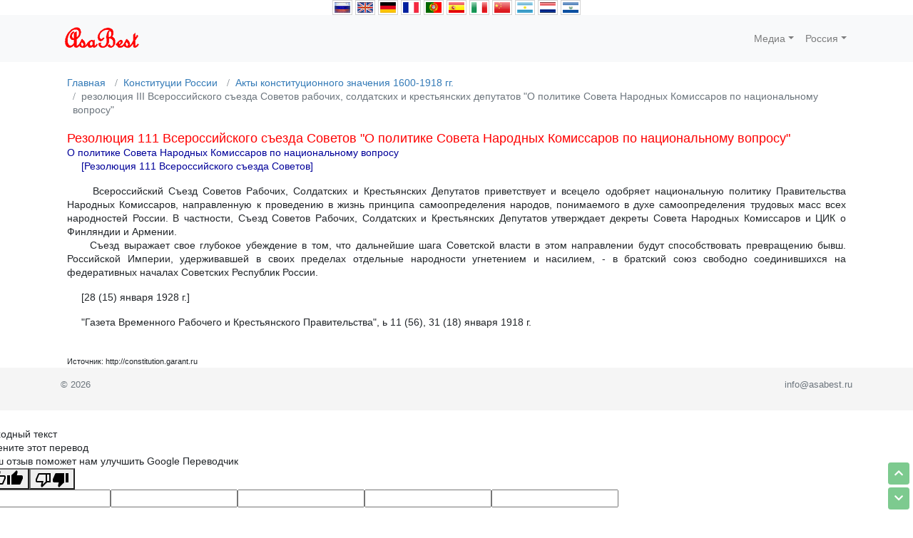

--- FILE ---
content_type: text/html; charset=UTF-8
request_url: https://asabest.ru/konstituciya/akt_1600_1918/akt_69
body_size: 4395
content:
<!DOCTYPE html>
<html lang="ru_RU" class="h-100">
<head>
    <meta charset="UTF-8">
    <meta name="viewport" content="width=device-width, initial-scale=1, shrink-to-fit=no">
        <title>резолюция III Всероссийского съезда  Советов рабочих, солдатских и крестьянских депутатов &quot;О политике Совета Народных  Комиссаров по национальному вопросу&quot;</title>

 	<link rel="shortcut icon" type="image/x-icon" href="/favicon.ico" />
	<link rel="stylesheet" type="text/css" href="/icons/icons/icons.min.css">
	<link rel="stylesheet" type="text/css" href="/css/bootstrap.min.css">

    <meta name="description" content="Резолюция 111 Всероссийского съезда Советов &quot;О политике Совета Народных Комиссаров по национальному вопросу&quot;    О политике Совета Народных Комиссаров по национальному вопросу       [Резолюция 111 Всероссийского съезда Советов]       Всероссийский Съезд Советов Рабочих, Солдатских и Крестьянских Депутатов приветствует и всецело одобряет национальную политику Правительства Народных Комиссаров, направленную к проведению в жизнь принципа самоопределения народов, понимаемого в духе самоопределения трудовых масс всех народностей России. В частности, Съезд Советов Рабочих, Солдатских и Крестьянских Депутатов утверждает декреты Совета Народных Комиссаров и ЦИК о Финляндии и Армении.   ">
<meta name="keywords" content="">
<meta name="csrf-param" content="_csrf">
<meta name="csrf-token" content="n8CU6jc-PZsHJb5asAsEHyg0mliXmmgnZbi8qEYYgPWvldawXkxLwXQT1QjARSksUE7PDaTzEXcy4cXBdnDPrQ==">

<link href="/konstituciya/akt_1600_1918/akt_69" rel="canonical">
<link href="/assets/7a4dba5/css/bootstrap.css" rel="stylesheet">
<link href="/css/site.css" rel="stylesheet">
<link href="/css/asa.css" rel="stylesheet">
<style>
	body { overflow-y: scroll; } 
	h1 {  text-align: left; font-size: 130%; margin:0; color: red; }
	h2 {  text-align: left; font-size: 110%; font-weight: bold; margin:0; }
	p { text-align: justify; }
	ul[list] { /* Максимальная ширина */ 
		margin-left: 0; /* Отступ слева в браузере IE и Opera */
		padding-left: 0; /* Отступ слева в браузере Firefox, Safari, Chrome */
	}
	ul[list] li { list-style-type: circle; margin: 2px 0; } /* Убираем маркеры */
	//ul[list2] li { list-style-type: square; } /* Убираем маркеры */
	ul[list] li[AA] { list-style-type: none; margin: 2px 0; } /* Убираем маркеры */
</style>
<script src="/assets/3e5af72b/jquery.js"></script>
<script src="/assets/298eb1b3/yii.js"></script>
<!-- Yandex.Metrika counter -->
<script type="text/javascript" >
   (function(m,e,t,r,i,k,a){m[i]=m[i]||function(){(m[i].a=m[i].a||[]).push(arguments)}; m[i].l=1*new Date();
   for (var j = 0; j < document.scripts.length; j++) {if (document.scripts[j].src === r) { return; }}
   k=e.createElement(t),a=e.getElementsByTagName(t)[0],k.async=1,k.src=r,a.parentNode.insertBefore(k,a)})
   (window, document, "script", "https://mc.yandex.ru/metrika/tag.js", "ym");
   ym(30090949, "init", { clickmap:true, trackLinks:true, accurateTrackBounce:true });
</script>
<noscript><div><img src="https://mc.yandex.ru/watch/30090949" style="position:absolute; left:-9999px;" alt="" /></div></noscript>
<!-- /Yandex.Metrika counter -->

</head>

<body class="d-flex flex-column h-100">

<style> [asa1]{cursor:pointer} [asa1]:hover{background:#F5DEB3;} [asa1]:active{background:#D2B48C;} [asa1]{border: 1px solid lightgrey; padding: 2px;}</style><div class="language text-center" >
	   <img asa1 src="/google/lang/lang__ru.png" alt="ru" data-google-lang="ru" class="language__img" title="Русский">
	   <img asa1 src="/google/lang/lang__en.png" alt="en" data-google-lang="en" class="language__img" title="Английский">
	   <img asa1 src="/google/lang/lang__de.png" alt="de" data-google-lang="de" class="language__img" title="Немецкий">
	   <img asa1 src="/google/lang/lang__fr.png" alt="fr" data-google-lang="fr" class="language__img" title="Французский">
	   <img asa1 src="/google/lang/lang__pt.png" alt="pt" data-google-lang="pt" class="language__img" title="Португальский">
	   <img asa1 src="/google/lang/lang__es.png" alt="es" data-google-lang="es" class="language__img" title="Испанский">
	   <img asa1 src="/google/lang/lang__it.png" alt="it" data-google-lang="it" class="language__img" title="Итальянский">
	   <img asa1 src="/google/lang/lang__zh.png" alt="zh" data-google-lang="zh-CN" class="language__img" title="Китайский (упрощенный)">
	   <img asa1 src="/google/lang/lang__ar.png" alt="ar" data-google-lang="ar" class="language__img" title="Арабский">
	   <img asa1 src="/google/lang/lang__nl.png" alt="nl" data-google-lang="nl" class="language__img" title="Нидерландский">
	   <img asa1 src="/google/lang/lang__sv.png" alt="sv" data-google-lang="sv" class="language__img" title="Шведский">
	</div><style>
	/* language */

	.language1 {
	position: fixed;
	left: 10px;
	top: 25%;
	transform: translateY(-50%);
	display: flex;
	flex-direction: column;
	z-index:99999999;
	}

	.language__img1 {
	margin: 2px;
	cursor: pointer;
	opacity: .5;
	}

	.language__img1:hover,
	.language__img_active1 {
	opacity: 1;
	}

	/* Эта часть отвечает за то чтобы кнопки находились фиксировано на странице*/

	.page_fix1 {
	top: 0 !important;
	position: static !important;
	}

	/* Эта часть отвечает за то чтобы не было видно надписи – Переводчик Google */

	.skiptranslate1 {
	display: none !important;
	}

	</style><script src="/google/js.cookie.min.js"></script><script src="/google/google-translate.js"></script><script src="/google/element.js?cb=TranslateInit"></script>
<header>
    <nav id="w0" class="navbar navbar-expand-md navbar-light bg-light navbar">
<div class="container">
<a class="navbar-brand navbar-brand" href="/"><img src="/asabest-logo.png" height="40px" ></a>
<button type="button" class="navbar-toggler" data-toggle="collapse" data-target="#w0-collapse" aria-controls="w0-collapse" aria-expanded="false" aria-label="Toggle navigation"><span class="navbar-toggler-icon"></span></button>
<div id="w0-collapse" class="collapse navbar-collapse">
<ul id="w1" class="navbar-nav ml-auto nav"><li class="dropdown nav-item"><a class="dropdown-toggle nav-link" href="#" data-toggle="dropdown">Медиа</a><div id="w2" class="dropdown-menu"><a class="dropdown-item" href="/radio-online">Радио</a>
<a class="dropdown-item" href="/zvuki-prirody">Звуки природы</a></div></li>
<li class="dropdown nav-item"><a class="dropdown-toggle nav-link" href="#" data-toggle="dropdown">Россия</a><div id="w3" class="dropdown-menu"><a class="dropdown-item" href="/ok">Классификаторы</a>
<a class="dropdown-item" href="/kodeks">Кодексы</a>
<a class="dropdown-item" href="/zakon">Законы</a>
<a class="dropdown-item active" href="/konstituciya">Конституции</a>
<a class="dropdown-item" href="/ifns">Коды ИФНС</a></div></li></ul></div>
</div>
</nav></header>

<main role="main" class="flex-shrink-0">
    <div class="container px-4 py-0">         <nav aria-label="breadcrumb"><ol id="w4" class="breadcrumb"><li class="breadcrumb-item"><a href="/">Главная</a></li>
<li class="breadcrumb-item"><a href="/konstituciya">Конституции России</a></li>
<li class="breadcrumb-item"><a href="/konstituciya/akt_1600_1918">Акты конституционного значения 1600-1918 гг.</a></li>
<li class="breadcrumb-item active" aria-current="page">резолюция III Всероссийского съезда  Советов рабочих, солдатских и крестьянских депутатов &quot;О политике Совета Народных  Комиссаров по национальному вопросу&quot;</li>
</ol></nav>                <style>.n1 { color: #000099; /*font-weight: bold;*/ }.n2 { color: #009900; /*font-weight: bold;*/ }</style>  			    			<h1>Резолюция 111 Всероссийского съезда Советов "О политике Совета Народных Комиссаров по национальному вопросу"</h1>    <p align="CENTER"><font color="#000099">О политике Совета Народных Комиссаров по национальному вопросу</font><a name="sub_para_N_0"></a> <br />      <font color="#000099">[Резолюция 111 Всероссийского съезда Советов]</font><a name="sub_para_N_0"></a></p> <a name="sub_para_N_0"></a> <p align="JUSTIFY">     Всероссийский Съезд Советов Рабочих, Солдатских и Крестьянских Депутатов приветствует и всецело одобряет национальную политику Правительства Народных Комиссаров, направленную к проведению в жизнь принципа самоопределения народов, понимаемого в духе самоопределения трудовых масс всех народностей России. В частности, Съезд Советов Рабочих, Солдатских и Крестьянских Депутатов утверждает декреты Совета Народных Комиссаров и ЦИК о Финляндии и Армении. <a name="sub_para_N_0"></a> <br />      Съезд выражает свое глубокое убеждение в том, что дальнейшие шага Советской власти в этом направлении будут способствовать превращению бывш. Российской Империи, удерживавшей в своих пределах отдельные народности угнетением и насилием, - в братский союз свободно соединившихся на федеративных началах Советских Республик России. <a name="sub_para_N_0"></a></p> <a name="sub_para_N_0"></a> <p align="RIGHT">     [28 (15) января 1928 г.]<a name="sub_para_N_0"></a></p> <a name="sub_para_N_0"></a> <p align="JUSTIFY">     "Газета Временного Рабочего и Крестьянского Правительства", ь 11 (56), 31 (18) января 1918 г.</p>  		<br><small>Источник: http://constitution.garant.ru</small><br><style> [top],[bottom] { position:fixed; right:5px; z-index: 30; opacity: 0.6; } </style><a asa top href="#" class="btn btn-sm btn-success" style="bottom:40px;"><i class="fas fa-chevron-up"></i></a><a asa bottom href="#bottom" class="btn btn-sm btn-success" style="bottom:5px;"><i class="fas fa-chevron-down"></i></a><span id="bottom"></span>    </div>
</main>

<footer class="footer mt-auto py-3 text-muted"><div class="container"><p class="float-left">&copy; 2026</p><p class="float-right">info@asabest.ru</p></div></footer><div id="footer1" class="container-fluid" style="display: none; background:white;"><div class="row"><div class="col-xs-12 col-md-6" style="height: 55px;"></div><div class="col-xs-12 col-md-6" style="height: 55px;"></div></div></div>
<script src="/assets/7a4dba5/js/bootstrap.bundle.js"></script></body>
</html>


--- FILE ---
content_type: text/css
request_url: https://asabest.ru/css/asa.css
body_size: 467
content:
body { 
	overflow-y: scroll; background-color: white; 
	/*font-family: 'Helvetica Neue', Helvetica, Arial, sans-serif; font-size: 14px; line-height: 1.42857143;*/
	font-family: 'Helvetica Neue', Helvetica, Arial, sans-serif; font-size: 14px; line-height: 1.4;

}

.breadcrumb { margin: 20px 0; padding: 0; background-color: white; } .breadcrumb li{ padding: 0 5px 0 0; } .breadcrumb a{ color: #337ab7; 


/*
.navbar { margin-bottom: 0px; }
.navbar-default { color: red; border-color: #ffffff;
    background-image: linear-gradient(to top,#fff 0,#bce8f1 100%);
}
.footer { color: red; border-color: #ffffff;
    background-image: linear-gradient(to bottom,#fff 0,#bce8f1 100%);
    font-size: 100%;
}
.navbar-default .navbar-brand { font-size: 100%; color: red; }
.navbar-default .navbar-nav > li > a { font-size: 100%; color: red; }

.navbar-default .navbar-nav > .active > a { color: red;
    background-image: linear-gradient(to bottom,#fff 0,#c4f3fc 100%);
}
.navbar-default .navbar-toggler,
.navbar-default .navbar-toggle:focus {
    background-image: linear-gradient(to top,#fff 0,#c4f3fc 100%);
}
.navbar-default .navbar-toggle:hover {
    background-image: linear-gradient(to bottom,#fff 0,#c4f3fc 100%);
}
.navbar-default .navbar-toggle .icon-bar {
    background-color: red;
}
*/

--- FILE ---
content_type: application/javascript
request_url: https://asabest.ru/google/google-translate.js
body_size: 568
content:
const googleTranslateConfig={lang:"ru",};function TranslateInit(){if(googleTranslateConfig.langFirstVisit&&!Cookies.get('googtrans')){TranslateCookieHandler("/auto/"+googleTranslateConfig.langFirstVisit);}let code=TranslateGetCode();if(document.querySelector('[data-google-lang="'+code+'"]')!==null){document.querySelector('[data-google-lang="'+code+'"]').classList.add('language__img_active');}if(code==googleTranslateConfig.lang){TranslateCookieHandler(null,googleTranslateConfig.domain);}new google.translate.TranslateElement({pageLanguage:googleTranslateConfig.lang,});TranslateEventHandler('click','[data-google-lang]',function(e){TranslateCookieHandler("/"+googleTranslateConfig.lang+"/"+e.getAttribute("data-google-lang"),googleTranslateConfig.domain);window.location.reload();});}function TranslateGetCode(){let lang=(Cookies.get('googtrans')!=undefined&&Cookies.get('googtrans')!="null")?Cookies.get('googtrans'):googleTranslateConfig.lang;return lang.match(/(?!^\/)[^\/]*$/gm)[0];}function TranslateCookieHandler(val,domain){Cookies.set('googtrans',val);Cookies.set("googtrans",val,{domain:"."+document.domain,});if(domain=="undefined")return;Cookies.set("googtrans",val,{domain:domain,});Cookies.set("googtrans",val,{domain:"."+domain,});}function TranslateEventHandler(event,selector,handler){document.addEventListener(event,function(e){let el=e.target.closest(selector);if(el)handler(el);});}